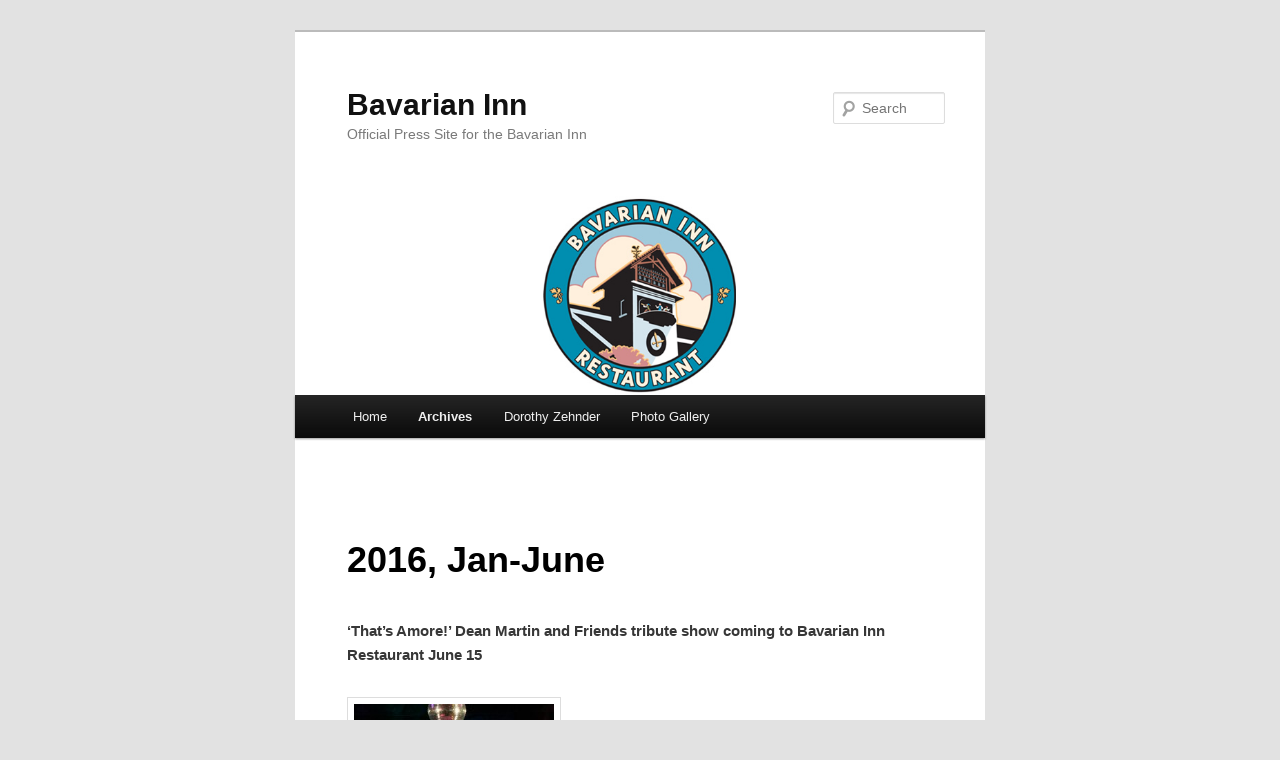

--- FILE ---
content_type: text/html; charset=UTF-8
request_url: https://bavarianinn.logos-communications.com/archives/jan-june-2016/
body_size: 20553
content:
<!DOCTYPE html>
<!--[if IE 6]>
<html id="ie6" lang="en-US">
<![endif]-->
<!--[if IE 7]>
<html id="ie7" lang="en-US">
<![endif]-->
<!--[if IE 8]>
<html id="ie8" lang="en-US">
<![endif]-->
<!--[if !(IE 6) & !(IE 7) & !(IE 8)]><!-->
<html lang="en-US">
<!--<![endif]-->
<head>
<meta charset="UTF-8" />
<meta name="viewport" content="width=device-width" />
<title>
2016, Jan-June | Bavarian Inn	</title>
<link rel="profile" href="https://gmpg.org/xfn/11" />
<link rel="stylesheet" type="text/css" media="all" href="https://bavarianinn.logos-communications.com/wp-content/themes/twentyeleven/style.css?ver=20221101" />
<link rel="pingback" href="https://bavarianinn.logos-communications.com/xmlrpc.php">
<!--[if lt IE 9]>
<script src="https://bavarianinn.logos-communications.com/wp-content/themes/twentyeleven/js/html5.js?ver=3.7.0" type="text/javascript"></script>
<![endif]-->
<meta name="description" content="‘That’s Amore!’ Dean Martin and Friends tribute show coming to Bavarian Inn Restaurant June 15 Who’s joining the stage? That’s a surprise FRANKENMUTH, Mich. – May 24, 2016 – A tribute show celebrating one of the most memorable members of the Las Vegas-Hollywood “Rat Pack” troupe, Dean Martin, is coming&hellip;">
<meta name="robots" content="index, follow, max-snippet:-1, max-image-preview:large, max-video-preview:-1">
<link rel="canonical" href="https://bavarianinn.logos-communications.com/archives/jan-june-2016/">
<meta property="og:url" content="https://bavarianinn.logos-communications.com/archives/jan-june-2016/">
<meta property="og:site_name" content="Bavarian Inn">
<meta property="og:locale" content="en_US">
<meta property="og:type" content="article">
<meta property="article:author" content="">
<meta property="article:publisher" content="">
<meta property="og:title" content="2016, Jan-June - Bavarian Inn">
<meta property="og:description" content="‘That’s Amore!’ Dean Martin and Friends tribute show coming to Bavarian Inn Restaurant June 15 Who’s joining the stage? That’s a surprise FRANKENMUTH, Mich. – May 24, 2016 – A tribute show celebrating one of the most memorable members of the Las Vegas-Hollywood “Rat Pack” troupe, Dean Martin, is coming&hellip;">
<meta property="fb:pages" content="">
<meta property="fb:admins" content="">
<meta property="fb:app_id" content="">
<meta name="twitter:card" content="summary">
<meta name="twitter:site" content="">
<meta name="twitter:creator" content="">
<meta name="twitter:title" content="2016, Jan-June - Bavarian Inn">
<meta name="twitter:description" content="‘That’s Amore!’ Dean Martin and Friends tribute show coming to Bavarian Inn Restaurant June 15 Who’s joining the stage? That’s a surprise FRANKENMUTH, Mich. – May 24, 2016 – A tribute show celebrating one of the most memorable members of the Las Vegas-Hollywood “Rat Pack” troupe, Dean Martin, is coming&hellip;">
<link rel="alternate" type="application/rss+xml" title="Bavarian Inn &raquo; Feed" href="https://bavarianinn.logos-communications.com/feed/" />
<link rel="alternate" type="application/rss+xml" title="Bavarian Inn &raquo; Comments Feed" href="https://bavarianinn.logos-communications.com/comments/feed/" />
<link rel="alternate" title="oEmbed (JSON)" type="application/json+oembed" href="https://bavarianinn.logos-communications.com/wp-json/oembed/1.0/embed?url=https%3A%2F%2Fbavarianinn.logos-communications.com%2Farchives%2Fjan-june-2016%2F" />
<link rel="alternate" title="oEmbed (XML)" type="text/xml+oembed" href="https://bavarianinn.logos-communications.com/wp-json/oembed/1.0/embed?url=https%3A%2F%2Fbavarianinn.logos-communications.com%2Farchives%2Fjan-june-2016%2F&#038;format=xml" />
<style id='wp-img-auto-sizes-contain-inline-css' type='text/css'>
img:is([sizes=auto i],[sizes^="auto," i]){contain-intrinsic-size:3000px 1500px}
/*# sourceURL=wp-img-auto-sizes-contain-inline-css */
</style>
<style id='wp-emoji-styles-inline-css' type='text/css'>

	img.wp-smiley, img.emoji {
		display: inline !important;
		border: none !important;
		box-shadow: none !important;
		height: 1em !important;
		width: 1em !important;
		margin: 0 0.07em !important;
		vertical-align: -0.1em !important;
		background: none !important;
		padding: 0 !important;
	}
/*# sourceURL=wp-emoji-styles-inline-css */
</style>
<style id='wp-block-library-inline-css' type='text/css'>
:root{--wp-block-synced-color:#7a00df;--wp-block-synced-color--rgb:122,0,223;--wp-bound-block-color:var(--wp-block-synced-color);--wp-editor-canvas-background:#ddd;--wp-admin-theme-color:#007cba;--wp-admin-theme-color--rgb:0,124,186;--wp-admin-theme-color-darker-10:#006ba1;--wp-admin-theme-color-darker-10--rgb:0,107,160.5;--wp-admin-theme-color-darker-20:#005a87;--wp-admin-theme-color-darker-20--rgb:0,90,135;--wp-admin-border-width-focus:2px}@media (min-resolution:192dpi){:root{--wp-admin-border-width-focus:1.5px}}.wp-element-button{cursor:pointer}:root .has-very-light-gray-background-color{background-color:#eee}:root .has-very-dark-gray-background-color{background-color:#313131}:root .has-very-light-gray-color{color:#eee}:root .has-very-dark-gray-color{color:#313131}:root .has-vivid-green-cyan-to-vivid-cyan-blue-gradient-background{background:linear-gradient(135deg,#00d084,#0693e3)}:root .has-purple-crush-gradient-background{background:linear-gradient(135deg,#34e2e4,#4721fb 50%,#ab1dfe)}:root .has-hazy-dawn-gradient-background{background:linear-gradient(135deg,#faaca8,#dad0ec)}:root .has-subdued-olive-gradient-background{background:linear-gradient(135deg,#fafae1,#67a671)}:root .has-atomic-cream-gradient-background{background:linear-gradient(135deg,#fdd79a,#004a59)}:root .has-nightshade-gradient-background{background:linear-gradient(135deg,#330968,#31cdcf)}:root .has-midnight-gradient-background{background:linear-gradient(135deg,#020381,#2874fc)}:root{--wp--preset--font-size--normal:16px;--wp--preset--font-size--huge:42px}.has-regular-font-size{font-size:1em}.has-larger-font-size{font-size:2.625em}.has-normal-font-size{font-size:var(--wp--preset--font-size--normal)}.has-huge-font-size{font-size:var(--wp--preset--font-size--huge)}.has-text-align-center{text-align:center}.has-text-align-left{text-align:left}.has-text-align-right{text-align:right}.has-fit-text{white-space:nowrap!important}#end-resizable-editor-section{display:none}.aligncenter{clear:both}.items-justified-left{justify-content:flex-start}.items-justified-center{justify-content:center}.items-justified-right{justify-content:flex-end}.items-justified-space-between{justify-content:space-between}.screen-reader-text{border:0;clip-path:inset(50%);height:1px;margin:-1px;overflow:hidden;padding:0;position:absolute;width:1px;word-wrap:normal!important}.screen-reader-text:focus{background-color:#ddd;clip-path:none;color:#444;display:block;font-size:1em;height:auto;left:5px;line-height:normal;padding:15px 23px 14px;text-decoration:none;top:5px;width:auto;z-index:100000}html :where(.has-border-color){border-style:solid}html :where([style*=border-top-color]){border-top-style:solid}html :where([style*=border-right-color]){border-right-style:solid}html :where([style*=border-bottom-color]){border-bottom-style:solid}html :where([style*=border-left-color]){border-left-style:solid}html :where([style*=border-width]){border-style:solid}html :where([style*=border-top-width]){border-top-style:solid}html :where([style*=border-right-width]){border-right-style:solid}html :where([style*=border-bottom-width]){border-bottom-style:solid}html :where([style*=border-left-width]){border-left-style:solid}html :where(img[class*=wp-image-]){height:auto;max-width:100%}:where(figure){margin:0 0 1em}html :where(.is-position-sticky){--wp-admin--admin-bar--position-offset:var(--wp-admin--admin-bar--height,0px)}@media screen and (max-width:600px){html :where(.is-position-sticky){--wp-admin--admin-bar--position-offset:0px}}

/*# sourceURL=wp-block-library-inline-css */
</style><style id='global-styles-inline-css' type='text/css'>
:root{--wp--preset--aspect-ratio--square: 1;--wp--preset--aspect-ratio--4-3: 4/3;--wp--preset--aspect-ratio--3-4: 3/4;--wp--preset--aspect-ratio--3-2: 3/2;--wp--preset--aspect-ratio--2-3: 2/3;--wp--preset--aspect-ratio--16-9: 16/9;--wp--preset--aspect-ratio--9-16: 9/16;--wp--preset--color--black: #000;--wp--preset--color--cyan-bluish-gray: #abb8c3;--wp--preset--color--white: #fff;--wp--preset--color--pale-pink: #f78da7;--wp--preset--color--vivid-red: #cf2e2e;--wp--preset--color--luminous-vivid-orange: #ff6900;--wp--preset--color--luminous-vivid-amber: #fcb900;--wp--preset--color--light-green-cyan: #7bdcb5;--wp--preset--color--vivid-green-cyan: #00d084;--wp--preset--color--pale-cyan-blue: #8ed1fc;--wp--preset--color--vivid-cyan-blue: #0693e3;--wp--preset--color--vivid-purple: #9b51e0;--wp--preset--color--blue: #1982d1;--wp--preset--color--dark-gray: #373737;--wp--preset--color--medium-gray: #666;--wp--preset--color--light-gray: #e2e2e2;--wp--preset--gradient--vivid-cyan-blue-to-vivid-purple: linear-gradient(135deg,rgb(6,147,227) 0%,rgb(155,81,224) 100%);--wp--preset--gradient--light-green-cyan-to-vivid-green-cyan: linear-gradient(135deg,rgb(122,220,180) 0%,rgb(0,208,130) 100%);--wp--preset--gradient--luminous-vivid-amber-to-luminous-vivid-orange: linear-gradient(135deg,rgb(252,185,0) 0%,rgb(255,105,0) 100%);--wp--preset--gradient--luminous-vivid-orange-to-vivid-red: linear-gradient(135deg,rgb(255,105,0) 0%,rgb(207,46,46) 100%);--wp--preset--gradient--very-light-gray-to-cyan-bluish-gray: linear-gradient(135deg,rgb(238,238,238) 0%,rgb(169,184,195) 100%);--wp--preset--gradient--cool-to-warm-spectrum: linear-gradient(135deg,rgb(74,234,220) 0%,rgb(151,120,209) 20%,rgb(207,42,186) 40%,rgb(238,44,130) 60%,rgb(251,105,98) 80%,rgb(254,248,76) 100%);--wp--preset--gradient--blush-light-purple: linear-gradient(135deg,rgb(255,206,236) 0%,rgb(152,150,240) 100%);--wp--preset--gradient--blush-bordeaux: linear-gradient(135deg,rgb(254,205,165) 0%,rgb(254,45,45) 50%,rgb(107,0,62) 100%);--wp--preset--gradient--luminous-dusk: linear-gradient(135deg,rgb(255,203,112) 0%,rgb(199,81,192) 50%,rgb(65,88,208) 100%);--wp--preset--gradient--pale-ocean: linear-gradient(135deg,rgb(255,245,203) 0%,rgb(182,227,212) 50%,rgb(51,167,181) 100%);--wp--preset--gradient--electric-grass: linear-gradient(135deg,rgb(202,248,128) 0%,rgb(113,206,126) 100%);--wp--preset--gradient--midnight: linear-gradient(135deg,rgb(2,3,129) 0%,rgb(40,116,252) 100%);--wp--preset--font-size--small: 13px;--wp--preset--font-size--medium: 20px;--wp--preset--font-size--large: 36px;--wp--preset--font-size--x-large: 42px;--wp--preset--spacing--20: 0.44rem;--wp--preset--spacing--30: 0.67rem;--wp--preset--spacing--40: 1rem;--wp--preset--spacing--50: 1.5rem;--wp--preset--spacing--60: 2.25rem;--wp--preset--spacing--70: 3.38rem;--wp--preset--spacing--80: 5.06rem;--wp--preset--shadow--natural: 6px 6px 9px rgba(0, 0, 0, 0.2);--wp--preset--shadow--deep: 12px 12px 50px rgba(0, 0, 0, 0.4);--wp--preset--shadow--sharp: 6px 6px 0px rgba(0, 0, 0, 0.2);--wp--preset--shadow--outlined: 6px 6px 0px -3px rgb(255, 255, 255), 6px 6px rgb(0, 0, 0);--wp--preset--shadow--crisp: 6px 6px 0px rgb(0, 0, 0);}:where(.is-layout-flex){gap: 0.5em;}:where(.is-layout-grid){gap: 0.5em;}body .is-layout-flex{display: flex;}.is-layout-flex{flex-wrap: wrap;align-items: center;}.is-layout-flex > :is(*, div){margin: 0;}body .is-layout-grid{display: grid;}.is-layout-grid > :is(*, div){margin: 0;}:where(.wp-block-columns.is-layout-flex){gap: 2em;}:where(.wp-block-columns.is-layout-grid){gap: 2em;}:where(.wp-block-post-template.is-layout-flex){gap: 1.25em;}:where(.wp-block-post-template.is-layout-grid){gap: 1.25em;}.has-black-color{color: var(--wp--preset--color--black) !important;}.has-cyan-bluish-gray-color{color: var(--wp--preset--color--cyan-bluish-gray) !important;}.has-white-color{color: var(--wp--preset--color--white) !important;}.has-pale-pink-color{color: var(--wp--preset--color--pale-pink) !important;}.has-vivid-red-color{color: var(--wp--preset--color--vivid-red) !important;}.has-luminous-vivid-orange-color{color: var(--wp--preset--color--luminous-vivid-orange) !important;}.has-luminous-vivid-amber-color{color: var(--wp--preset--color--luminous-vivid-amber) !important;}.has-light-green-cyan-color{color: var(--wp--preset--color--light-green-cyan) !important;}.has-vivid-green-cyan-color{color: var(--wp--preset--color--vivid-green-cyan) !important;}.has-pale-cyan-blue-color{color: var(--wp--preset--color--pale-cyan-blue) !important;}.has-vivid-cyan-blue-color{color: var(--wp--preset--color--vivid-cyan-blue) !important;}.has-vivid-purple-color{color: var(--wp--preset--color--vivid-purple) !important;}.has-black-background-color{background-color: var(--wp--preset--color--black) !important;}.has-cyan-bluish-gray-background-color{background-color: var(--wp--preset--color--cyan-bluish-gray) !important;}.has-white-background-color{background-color: var(--wp--preset--color--white) !important;}.has-pale-pink-background-color{background-color: var(--wp--preset--color--pale-pink) !important;}.has-vivid-red-background-color{background-color: var(--wp--preset--color--vivid-red) !important;}.has-luminous-vivid-orange-background-color{background-color: var(--wp--preset--color--luminous-vivid-orange) !important;}.has-luminous-vivid-amber-background-color{background-color: var(--wp--preset--color--luminous-vivid-amber) !important;}.has-light-green-cyan-background-color{background-color: var(--wp--preset--color--light-green-cyan) !important;}.has-vivid-green-cyan-background-color{background-color: var(--wp--preset--color--vivid-green-cyan) !important;}.has-pale-cyan-blue-background-color{background-color: var(--wp--preset--color--pale-cyan-blue) !important;}.has-vivid-cyan-blue-background-color{background-color: var(--wp--preset--color--vivid-cyan-blue) !important;}.has-vivid-purple-background-color{background-color: var(--wp--preset--color--vivid-purple) !important;}.has-black-border-color{border-color: var(--wp--preset--color--black) !important;}.has-cyan-bluish-gray-border-color{border-color: var(--wp--preset--color--cyan-bluish-gray) !important;}.has-white-border-color{border-color: var(--wp--preset--color--white) !important;}.has-pale-pink-border-color{border-color: var(--wp--preset--color--pale-pink) !important;}.has-vivid-red-border-color{border-color: var(--wp--preset--color--vivid-red) !important;}.has-luminous-vivid-orange-border-color{border-color: var(--wp--preset--color--luminous-vivid-orange) !important;}.has-luminous-vivid-amber-border-color{border-color: var(--wp--preset--color--luminous-vivid-amber) !important;}.has-light-green-cyan-border-color{border-color: var(--wp--preset--color--light-green-cyan) !important;}.has-vivid-green-cyan-border-color{border-color: var(--wp--preset--color--vivid-green-cyan) !important;}.has-pale-cyan-blue-border-color{border-color: var(--wp--preset--color--pale-cyan-blue) !important;}.has-vivid-cyan-blue-border-color{border-color: var(--wp--preset--color--vivid-cyan-blue) !important;}.has-vivid-purple-border-color{border-color: var(--wp--preset--color--vivid-purple) !important;}.has-vivid-cyan-blue-to-vivid-purple-gradient-background{background: var(--wp--preset--gradient--vivid-cyan-blue-to-vivid-purple) !important;}.has-light-green-cyan-to-vivid-green-cyan-gradient-background{background: var(--wp--preset--gradient--light-green-cyan-to-vivid-green-cyan) !important;}.has-luminous-vivid-amber-to-luminous-vivid-orange-gradient-background{background: var(--wp--preset--gradient--luminous-vivid-amber-to-luminous-vivid-orange) !important;}.has-luminous-vivid-orange-to-vivid-red-gradient-background{background: var(--wp--preset--gradient--luminous-vivid-orange-to-vivid-red) !important;}.has-very-light-gray-to-cyan-bluish-gray-gradient-background{background: var(--wp--preset--gradient--very-light-gray-to-cyan-bluish-gray) !important;}.has-cool-to-warm-spectrum-gradient-background{background: var(--wp--preset--gradient--cool-to-warm-spectrum) !important;}.has-blush-light-purple-gradient-background{background: var(--wp--preset--gradient--blush-light-purple) !important;}.has-blush-bordeaux-gradient-background{background: var(--wp--preset--gradient--blush-bordeaux) !important;}.has-luminous-dusk-gradient-background{background: var(--wp--preset--gradient--luminous-dusk) !important;}.has-pale-ocean-gradient-background{background: var(--wp--preset--gradient--pale-ocean) !important;}.has-electric-grass-gradient-background{background: var(--wp--preset--gradient--electric-grass) !important;}.has-midnight-gradient-background{background: var(--wp--preset--gradient--midnight) !important;}.has-small-font-size{font-size: var(--wp--preset--font-size--small) !important;}.has-medium-font-size{font-size: var(--wp--preset--font-size--medium) !important;}.has-large-font-size{font-size: var(--wp--preset--font-size--large) !important;}.has-x-large-font-size{font-size: var(--wp--preset--font-size--x-large) !important;}
/*# sourceURL=global-styles-inline-css */
</style>

<style id='classic-theme-styles-inline-css' type='text/css'>
/*! This file is auto-generated */
.wp-block-button__link{color:#fff;background-color:#32373c;border-radius:9999px;box-shadow:none;text-decoration:none;padding:calc(.667em + 2px) calc(1.333em + 2px);font-size:1.125em}.wp-block-file__button{background:#32373c;color:#fff;text-decoration:none}
/*# sourceURL=/wp-includes/css/classic-themes.min.css */
</style>
<link rel='stylesheet' id='twentyeleven-block-style-css' href='https://bavarianinn.logos-communications.com/wp-content/themes/twentyeleven/blocks.css?ver=20220927' type='text/css' media='all' />
<link rel="https://api.w.org/" href="https://bavarianinn.logos-communications.com/wp-json/" /><link rel="alternate" title="JSON" type="application/json" href="https://bavarianinn.logos-communications.com/wp-json/wp/v2/pages/512" /><link rel="EditURI" type="application/rsd+xml" title="RSD" href="https://bavarianinn.logos-communications.com/xmlrpc.php?rsd" />
<meta name="generator" content="WordPress 6.9" />
<link rel='shortlink' href='https://bavarianinn.logos-communications.com/?p=512' />
<style type="text/css">.recentcomments a{display:inline !important;padding:0 !important;margin:0 !important;}</style></head>

<body class="wp-singular page-template-default page page-id-512 page-child parent-pageid-506 wp-embed-responsive wp-theme-twentyeleven single-author singular one-column content">
<div class="skip-link"><a class="assistive-text" href="#content">Skip to primary content</a></div><div id="page" class="hfeed">
	<header id="branding">
			<hgroup>
				<h1 id="site-title"><span><a href="https://bavarianinn.logos-communications.com/" rel="home">Bavarian Inn</a></span></h1>
				<h2 id="site-description">Official Press Site for the Bavarian Inn</h2>
			</hgroup>

						<a href="https://bavarianinn.logos-communications.com/">
									<img src="https://bavarianinn.logos-communications.com/wp-content/uploads/2013/01/BavarianInnLogo.jpg" width="1000" height="288" alt="Bavarian Inn" />
								</a>
			
									<form method="get" id="searchform" action="https://bavarianinn.logos-communications.com/">
		<label for="s" class="assistive-text">Search</label>
		<input type="text" class="field" name="s" id="s" placeholder="Search" />
		<input type="submit" class="submit" name="submit" id="searchsubmit" value="Search" />
	</form>
			
			<nav id="access">
				<h3 class="assistive-text">Main menu</h3>
				<div class="menu"><ul>
<li ><a href="https://bavarianinn.logos-communications.com/">Home</a></li><li class="page_item page-item-506 page_item_has_children current_page_ancestor current_page_parent"><a href="https://bavarianinn.logos-communications.com/archives/">Archives</a>
<ul class='children'>
	<li class="page_item page-item-535"><a href="https://bavarianinn.logos-communications.com/archives/2013-and-prior/">2013 and Prior</a></li>
	<li class="page_item page-item-526"><a href="https://bavarianinn.logos-communications.com/archives/jan-june-2014/">2014, Jan-June</a></li>
	<li class="page_item page-item-522"><a href="https://bavarianinn.logos-communications.com/archives/july-dec-2014/">2014, July-Dec</a></li>
	<li class="page_item page-item-519"><a href="https://bavarianinn.logos-communications.com/archives/jan-june-2015/">2015, Jan-June</a></li>
	<li class="page_item page-item-515"><a href="https://bavarianinn.logos-communications.com/archives/july-dec-2015/">2015, July-Dec</a></li>
	<li class="page_item page-item-512 current_page_item"><a href="https://bavarianinn.logos-communications.com/archives/jan-june-2016/" aria-current="page">2016, Jan-June</a></li>
	<li class="page_item page-item-508"><a href="https://bavarianinn.logos-communications.com/archives/jul-dec-2016/">2016, July-Dec</a></li>
	<li class="page_item page-item-608"><a href="https://bavarianinn.logos-communications.com/archives/2017-jan-june/">2017, Jan-June</a></li>
	<li class="page_item page-item-615"><a href="https://bavarianinn.logos-communications.com/archives/2017-july-dec/">2017, July-Dec</a></li>
	<li class="page_item page-item-654"><a href="https://bavarianinn.logos-communications.com/archives/2018-jan-june/">2018, Jan-June</a></li>
	<li class="page_item page-item-1122"><a href="https://bavarianinn.logos-communications.com/archives/2018-july-dec/">2018, July-Dec</a></li>
	<li class="page_item page-item-1129"><a href="https://bavarianinn.logos-communications.com/archives/2019-jan-june/">2019, Jan-June</a></li>
	<li class="page_item page-item-1132"><a href="https://bavarianinn.logos-communications.com/archives/2019-july-dec/">2019, July-Dec</a></li>
	<li class="page_item page-item-1135"><a href="https://bavarianinn.logos-communications.com/archives/2020-jan-june/">2020, Jan-June</a></li>
	<li class="page_item page-item-1138"><a href="https://bavarianinn.logos-communications.com/archives/2020-july-dec/">2020, July-Dec</a></li>
	<li class="page_item page-item-1141"><a href="https://bavarianinn.logos-communications.com/archives/2021-jan-june/">2021, Jan-June</a></li>
	<li class="page_item page-item-1144"><a href="https://bavarianinn.logos-communications.com/archives/2021-july-dec/">2021, July-Dec</a></li>
	<li class="page_item page-item-1147"><a href="https://bavarianinn.logos-communications.com/archives/2022-jan-june/">2022, Jan-June</a></li>
</ul>
</li>
<li class="page_item page-item-8 page_item_has_children"><a href="https://bavarianinn.logos-communications.com/dorothy-zehnder/">Dorothy Zehnder</a>
<ul class='children'>
	<li class="page_item page-item-980"><a href="https://bavarianinn.logos-communications.com/dorothy-zehnder/100th-birthday-gallery/">100th Birthday Gallery</a></li>
	<li class="page_item page-item-19"><a href="https://bavarianinn.logos-communications.com/dorothy-zehnder/photos/">Photos</a></li>
	<li class="page_item page-item-23"><a href="https://bavarianinn.logos-communications.com/dorothy-zehnder/recipes-and-food-photos/">Recipes and Food Photos</a></li>
	<li class="page_item page-item-26"><a href="https://bavarianinn.logos-communications.com/dorothy-zehnder/press-releases/">Press Releases</a></li>
	<li class="page_item page-item-28"><a href="https://bavarianinn.logos-communications.com/dorothy-zehnder/videos/">Videos</a></li>
</ul>
</li>
<li class="page_item page-item-65"><a href="https://bavarianinn.logos-communications.com/photo-gallery/">Photo Gallery</a></li>
</ul></div>
			</nav><!-- #access -->
	</header><!-- #branding -->


	<div id="main">

		<div id="primary">
			<div id="content" role="main">

				
					
<article id="post-512" class="post-512 page type-page status-publish hentry">
	<header class="entry-header">
		<h1 class="entry-title">2016, Jan-June</h1>
	</header><!-- .entry-header -->

	<div class="entry-content">
		<p><strong>‘That’s Amore!’ Dean Martin and Friends tribute show coming to Bavarian Inn Restaurant June 15</strong></p>
<p><a href="http://bavarianinn.logos-communications.com/wp-content/uploads/2013/01/DeanMartinTributesinger.jpg"><img fetchpriority="high" decoding="async" class="alignnone size-medium wp-image-446" src="http://bavarianinn.logos-communications.com/wp-content/uploads/2013/01/DeanMartinTributesinger-200x300.jpg" alt="DeanMartinTributesinger" width="200" height="300" srcset="https://bavarianinn.logos-communications.com/wp-content/uploads/2013/01/DeanMartinTributesinger-200x300.jpg 200w, https://bavarianinn.logos-communications.com/wp-content/uploads/2013/01/DeanMartinTributesinger-683x1024.jpg 683w" sizes="(max-width: 200px) 100vw, 200px" /></a><br />
<em><strong>Who’s joining the stage? That’s a surprise</strong> </em></p>
<p>FRANKENMUTH, Mich. – May 24, 2016 – A tribute show celebrating one of the most memorable members of the Las Vegas-Hollywood “Rat Pack” troupe, Dean Martin, is coming to the Bavarian Inn Restaurant. “Dean Martin and Friends” will perform on Wednesday, June 15 as part of the restaurant’s 2016 series of matinee dinner shows. The fun begins at 2:30 p.m.</p>
<p>Steve London, a “Dino” tribute singer for 40-plus years, has wowed audiences nationwide with his “dead-on” voice. He’ll be joined onstage by other gifted impersonators for an afternoon of song and fun. Who’ll be showing up? Perhaps “Ol’ Blue Eyes”? Maybe even Marilyn Monroe? You’ll never know who else is going to appear at this show.</p>
<p>The Bavarian Inn Restaurant is also serving up a hearty Frankenmuth® Chicken plate meal with each show. Admission is $40 per person, which includes the meal with a non-alcoholic beverage, the performance, tax and gratuity. Reservations and prepayment are required, and may be made by calling 1-800-BAVARIA or (989) 652-9941.</p>
<p>Other upcoming events in the Bavarian Inn’s dinner show series include “The Ultimate Johnny Cash Tribute” with Terry Lee Goffee on Sept. 21, and “A Neil Diamond Tribute” starring Jay White on Nov. 29 and 30. All shows will be featuring the Bavarian Inn’s own entertainer, Linda Lee. For more information, please visit www.bavarianinn.com.</p>
<p><strong>About Bavarian Inn Restaurant</strong><br />
Celebrating 125 years of service in 2013, the Bavarian Inn Restaurant has become a Michigan landmark. Generations of diners, lodgers and tourists from around the globe have discovered true Bavarian hospitality thanks to Dorothy and her late husband William “Tiny” Zehnder. Guests experience the old-world European charm of the Bavarian Inn – whether it’s the famous chicken dinners, fresh baked goods or Michigan’s greatest selection of German beer. Bavarian Inn also prides itself on being one of the top consumers of Pure Michigan agricultural products. Nestled within a backdrop of authentic German architecture, a variety of shops and other fun activities, a trip to Frankenmuth would not be complete without a visit to the Bavarian Inn Restaurant. Learn more at www.bavarianinn.com.</p>
<p>&nbsp;</p>
<p><strong>Bavarian Inn’s Michigan on Main Bar and Grill hosting ‘Firkin Friday’ to celebrate first anniversary of patio</strong></p>
<p><em><strong>Beer fans:  Enjoy a ‘cold one’ al fresco</strong> </em></p>
<p>FRANKENMUTH, Mich. – May 13, 2016 – To mark the first anniversary of its popular patio, the Bavarian Inn Restaurant’s Michigan on Main Bar and Grill is having a “Firkin Friday” party on May 27. The fun begins at 6 p.m.</p>
<p>The featured beer to be served that evening is Bourbon Barrel Vanilla Coffee Stout, produced by the Rochester Mills Beer Company of Rochester, Mich. There will be a celebratory tapping of the brew by State Sen. Ken Horn (R. 32nd District) who represents Frankenmuth.</p>
<p>In addition to the “Firkin Friday” flavor of the day, Michigan on Main boasts 17 Michigan microbrews on tap to choose from, in addition to Michigan on Main’s menu of locally and regionally sourced and inspired appetizers, salads, and entrees, all served in a fun, casual atmosphere.</p>
<p>Guests are welcome to join the “firkin” fun in the 50-seat patio area, with a walk-up bar, a custom dual-level fireplace, and entryways from both inside Michigan on Main as well as from outside the restaurant.</p>
<p>For more information, call the Bavarian Inn at 1-800-BAVARIA or (989) 652-9941.</p>
<p><strong>About Bavarian Inn Restaurant</strong><br />
Celebrating 125 years of service in 2013, the Bavarian Inn Restaurant has become a Michigan landmark. Generations of diners, lodgers and tourists from around the globe have discovered true Bavarian hospitality thanks to Dorothy and her late husband William “Tiny” Zehnder. Guests experience the old-world European charm of the Bavarian Inn – whether it’s the famous chicken dinners, fresh baked goods or Michigan’s greatest selection of German beer. Bavarian Inn also prides itself on being one of the top consumers of Pure Michigan agricultural products. Nestled within a backdrop of authentic German architecture, a variety of shops and other fun activities, a trip to Frankenmuth would not be complete without a visit to the Bavarian Inn Restaurant. Learn more at www.bavarianinn.com.</p>
<p><strong>Bavarian Inn Restaurant, Bavarian Inn Lodge 2016 Michigan Works! Impact Award winner</strong></p>
<p><em><strong>Jobs creation, training, development activities lauded</strong></em></p>
<p><a href="http://bavarianinn.logos-communications.com/wp-content/uploads/2013/01/GreatLakesBayMichiganWorksawardpresentation4-27-16.jpg"><img decoding="async" class="alignnone size-medium wp-image-439" src="http://bavarianinn.logos-communications.com/wp-content/uploads/2013/01/GreatLakesBayMichiganWorksawardpresentation4-27-16-300x271.jpg" alt="GreatLakesBayMichiganWorksawardpresentation4-27-16" width="300" height="271" srcset="https://bavarianinn.logos-communications.com/wp-content/uploads/2013/01/GreatLakesBayMichiganWorksawardpresentation4-27-16-300x271.jpg 300w, https://bavarianinn.logos-communications.com/wp-content/uploads/2013/01/GreatLakesBayMichiganWorksawardpresentation4-27-16-1024x924.jpg 1024w, https://bavarianinn.logos-communications.com/wp-content/uploads/2013/01/GreatLakesBayMichiganWorksawardpresentation4-27-16-332x300.jpg 332w, https://bavarianinn.logos-communications.com/wp-content/uploads/2013/01/GreatLakesBayMichiganWorksawardpresentation4-27-16.jpg 1244w" sizes="(max-width: 300px) 100vw, 300px" /></a></p>
<p><em>Photo caption:</em><br />
<em>Standing, from left, are Kristen Wenzel, Kathy Walsted, Imelda Leix, Kathleen Nickles, State Rep. Tim Kelly, Amy Ames, Edward Little, and Ed Oberski. Seated is Dorothy Zehnder.</em></p>
<p>FRANKENMUTH, Mich. &#8211; May 10, 2016 – The Bavarian Inn Restaurant and Bavarian Inn Lodge have statewide recognition with a 2016 Michigan Works! Impact Award.</p>
<p>Both the restaurant and lodge were honored for adding new employee positions in partnership with Michigan Works!, transformational training activities, and “effective talent pipeline development,” according to Michigan Works! Association CEO Luann Dunsford.</p>
<p>Dunsford, in making the presentations, said the awards recognize “significant economic accomplishments within our communities.”</p>
<p>The Bavarian Inn Restaurant and Bavarian Inn Lodge were both nominated for the award by the Great Lakes Bay Regional Michigan Works! Office, represented by business services representative Amy Ames, who said receiving the award “is a testament to the importance of workforce development partnerships.”</p>
<p>The Impact Awards are an opportunity for state leaders to recognize the economic development success being achieved in communities across Michigan. Dozens of honorees from across the state received awards presented by their local lawmakers and state workforce development officials.</p>
<p><strong>About Bavarian Inn Restaurant</strong><br />
Celebrating 125 years of service in 2013, the Bavarian Inn Restaurant has become a Michigan landmark. Generations of diners, lodgers and tourists from around the globe have discovered true Bavarian hospitality thanks to Dorothy and her late husband William “Tiny” Zehnder. Guests experience the old-world European charm of the Bavarian Inn – whether it’s the famous chicken dinners, fresh baked goods or Michigan’s greatest selection of German beer. Bavarian Inn also prides itself on being one of the top consumers of Pure Michigan agricultural products. Nestled within a backdrop of authentic German architecture, a variety of shops and other fun activities, a trip to Frankenmuth would not be complete without a visit to the Bavarian Inn Restaurant. Learn more at www.bavarianinn.com.</p>
<p><strong>The Bavarian Inn Lodge:</strong> Nestled along the Cass River in one of Michigan’s top tourist destinations – Frankenmuth – is one of the state’s largest Indoor Water Park Hotels! The Lodge has 360 European-themed guest rooms, including whirlpool and family suites, an adult-only pool and whirlpool, two gift shops, two lounges and two restaurants — all under one roof. The expansive 35,000-square-foot Family Fun Center houses two dramatic waterslides, three pools and two whirlpools, over 150 video and redemption games, a two-story children’s play village and Willy’s Kingdom indoor mini-golf course. Guests can also enjoy live, year-round, nightly entertainment and test their own musical skills during weekend family karaoke shows. In 30 years of business, the Bavarian Inn Lodge has been an important destination for travelers, evidenced by the 1.25 million room-nights that have been booked there since its opening, along with its top rating on TripAdvisor®. Learn more at www.bavarianinn.com.</p>
<p><strong>About the Michigan Works! Association:</strong> The Michigan Works! Association is a nonprofit membership organization that supports the state&#8217;s talent development system: The Michigan Works! Association connects local agencies and partners with resources to help them better serve employers and job seekers. The association&#8217;s members are: Michigan Works! agencies, Michigan Works! agency board chairs, chief local elected officials, and other organizations with an interest in talent development. Learn more at www.michiganworks.org.</p>
<p>&nbsp;</p>
<p><strong>Bavarian Inn Restaurant presents Spring Wine Dinner May 20</strong></p>
<p><em><strong>Explore, taste the flavors of California wines from Sonoma vineyards</strong></em><br />
<em><strong>Six-course feast features exclusive food and wine pairings</strong></em></p>
<p>FRANKENMUTH, Mich. May 9, 2016 – Guests are invited to enjoy a wide-ranging tasting tour of California wines at the Bavarian Inn Restaurant’s upcoming Spring Wine Dinner, scheduled for Friday, May 20 at 6:30 p.m.</p>
<p>The Inn is teaming up with Sonoma County’s Chateau Diana of Healdsburg, Calif., and local distributor Griffin Beverage Company of West Branch, Mich., to present an exclusive collection of fine California vintages for guests to enjoy, with commentary from Mark Chisholm, Griffin’s wine expert.</p>
<p>Bavarian Inn Executive Chef Phil Fahrenbruch, a 2012 Silver Plate Award winner, has planned a six-course feast featuring creative food and wine pairings.</p>
<p>The starter course is Nuem Kaho Tod, made with Laotian crispy rice, accompanied by She Razz Shiraz, which carries bold blackberry and deep black cherry flavors.</p>
<p>Next, a serving of Southwestern chicken and black bean tostada with avocado will be paired with Chateau Diana’s Mind Bender Chardonnay, which features complex aromatics with floral and citrus notes.</p>
<p>Chef Fahrenbruch is also preparing a green papaya salad with confit calamari, to be served with Chateau Diana’s Candy Babee Riesling, described as “a fun take on a seriously good Riesling.”</p>
<p>Following a refreshing sorbet du jour, the entrée is skirt steak with truffle gnocchi in a porcini cream sauce. It will be served with Jawbreaker Cabernet Sauvignon, described by Chateau Diana’s winemaker as “big n’ juicy.”</p>
<p>The dessert course is a lemon waffle topped with blueberry vanilla ice cream with rhubarb compote, paired with the newest of Chateau Diana’s wines, Pleasure Party Pink Moscato.</p>
<p>Cost for this special food and wine event is $60 per person, with reservations and prepayment required. Reservations may be made by calling 1-800-BAVARIA or 989-652-9941. For more information, go to www.bavarianinn.com and view the calendar of events.</p>
<p><strong>About Bavarian Inn</strong><br />
Celebrating 125 years of service in 2013, the Bavarian Inn Restaurant has become a Michigan landmark. Generations of diners, lodgers and tourists from around the globe have discovered true Bavarian hospitality thanks to Dorothy and her late husband William “Tiny” Zehnder. Guests experience the old-world European charm of the Bavarian Inn – whether it’s the famous chicken dinners, fresh baked goods or Michigan’s greatest selection of German beer. Bavarian Inn also prides itself on being one of the top consumers of Pure Michigan agricultural products. Nestled within a backdrop of authentic German architecture, a variety of shops and other fun activities, a trip to Frankenmuth would not be complete without a visit to the Bavarian Inn. Learn more at www.bavarianinn.com.<br />
<em><a href="http://bavarianinn.logos-communications.com/wp-content/uploads/2013/01/Pretzels.jpg"><img decoding="async" class="alignnone size-medium wp-image-434" src="http://bavarianinn.logos-communications.com/wp-content/uploads/2013/01/Pretzels-300x177.jpg" alt="Pretzels" width="300" height="177" srcset="https://bavarianinn.logos-communications.com/wp-content/uploads/2013/01/Pretzels-300x177.jpg 300w, https://bavarianinn.logos-communications.com/wp-content/uploads/2013/01/Pretzels.jpg 1024w, https://bavarianinn.logos-communications.com/wp-content/uploads/2013/01/Pretzels-500x294.jpg 500w" sizes="(max-width: 300px) 100vw, 300px" /></a></em></p>
<p><em>Photo caption: Bavarian Inn team member Alexa VanHine with trays of pretzels for the oven</em></p>
<p><strong>Here’s a twist: celebrate National Pretzel Day Tuesday, April 26 at Bavarian Inn Restaurant</strong><br />
<em><strong>Michigan on Main Bar and Grill has a special deal</strong> </em></p>
<p>FRANKENMUTH, Mich.- April 19, 2015 – Dip them in mustard, stuff them with cheese, or enjoy them with a well-chilled pint of beer. There’s no denying that pretzels are one of America’s favorite snacks, with the average American consuming 1.5 pounds of these baked treats per year.</p>
<p>In observance of National Pretzel Day, Tuesday, April 26, the Bavarian Inn Restaurant is offering a beer and pretzel special at its Michigan on Main Bar and Grill. That day, guests can enjoy a large pretzel along with one of the bar and grill’s extensive selection of Michigan craft beers for just $7. Cheesy pretzels are available for only 50 cents more.</p>
<p>Last year the Bavarian Inn served more than 17,000 pretzels to its guests.</p>
<p>Here’s a “twisted tale:” National Pretzel Day originated in Pennsylvania when Governor Ed Rendell; whose state boasts an abundance of German family pretzel bakers; declared it an official observance in 2003.</p>
<p>Michigan on Main Bar and Grill inside the Bavarian Inn Restaurant is a casual and contemporary dining space showcasing Michigan-sourced food along with Michigan craft-brewed beers, Michigan wines and specialty Michigan cocktails.</p>
<p>For more information on National Pretzel Day at Bavarian Inn Restaurant, call 1-800-BAVARIA or 989-652-9941. You can also visit www.bavarianinn.com and click on “special events.”</p>
<p><strong>About Bavarian Inn Restaurant</strong><br />
Celebrating 125 years of service in 2013, the Bavarian Inn Restaurant has become a Michigan landmark. Generations of diners, lodgers and tourists from around the globe have discovered true Bavarian hospitality thanks to Dorothy and her late husband William “Tiny” Zehnder. Guests experience the old-world European charm of the Bavarian Inn – whether it’s the famous chicken dinners, fresh baked goods or Michigan’s greatest selection of German beer. Bavarian Inn also prides itself on being one of the top consumers of Pure Michigan agricultural products. Nestled within a backdrop of authentic German architecture, a variety of shops and other fun activities, a trip to Frankenmuth would not be complete without a visit to the Bavarian Inn Restaurant. Learn more at www.bavarianinn.com.</p>
<p>&nbsp;</p>
<p>&nbsp;</p>
<p><em><a href="http://bavarianinn.logos-communications.com/wp-content/uploads/2013/01/Mother.jpg"><img loading="lazy" decoding="async" class="alignnone size-medium wp-image-430" src="http://bavarianinn.logos-communications.com/wp-content/uploads/2013/01/Mother-300x243.jpg" alt="Mother" width="300" height="243" srcset="https://bavarianinn.logos-communications.com/wp-content/uploads/2013/01/Mother-300x243.jpg 300w, https://bavarianinn.logos-communications.com/wp-content/uploads/2013/01/Mother-1024x829.jpg 1024w, https://bavarianinn.logos-communications.com/wp-content/uploads/2013/01/Mother-371x300.jpg 371w, https://bavarianinn.logos-communications.com/wp-content/uploads/2013/01/Mother.jpg 2048w" sizes="auto, (max-width: 300px) 100vw, 300px" /></a></em></p>
<p><em>Photo caption: Bavarian Inn mothers love helping other moms celebrate their special day. From left: Judy Zehnder Keller with her mother Bavarian Inn matriarch Dorothy Zehnder and Dorothy’s granddaughters Martha Zehnder Keller and Amy Zehnder Grossi.</em></p>
<p><strong>Make Mother’s Day memories at Frankenmuth’s Bavarian Inn</strong><br />
<em><strong>Restaurant offers signature dishes, available gift packages</strong></em><br />
<em><strong>Lodge’s special holiday buffet sure to please everyone</strong></em></p>
<p>FRANKENMUTH, Mich. – April 12, 2016 – Mother’s Day, celebrated this year on Sunday, May 8, is a special time at the Bavarian Inn, with both the Bavarian Inn Restaurant and the nearby Bavarian Inn Lodge preparing to offer moms a fun-filled day of dining, shopping, and spending time with family.</p>
<p>The Bavarian Inn Restaurant, with founding matriarch and two-time cookbook author Dorothy Zehnder overseeing her 66th year in the kitchen, will be plating all of its signature entrees on Mother’s Day from 11 a.m. – 8:30 p.m. Choices include the popular Frankenmuth® Chicken and Shrimp, and the Ultimate Five-Meat Family Style Bavarian Dinner. All moms dining in the restaurant that day will receive a free gift from the restaurant’s Castle Shops. Reservations are being taken at 800-BAVARIA or (989) 652-9941.</p>
<p>Over at the Bavarian Inn Lodge, a sumptuous spread awaits moms and families at its special holiday buffet, being served from 11 a.m. – 4 p.m. in various banquet and dining rooms. The menu includes a wide variety of breakfast items, appetizers, main course selections, side dishes and desserts, with live entertainment rounding out the experience. The buffet is priced at $23 for adults, $10.50 for children 9-12, $8.95 for children 5-8, and kids under 4 dine free. A 6% tax and 15% gratuity is added to the check. Reservations may be made by calling 1-888-775-6343.</p>
<p>“This year, like every year, we recognize not only the mothers who come as our guests, but the dozens of moms working in our kitchens and lodging areas who make those fun and memorable experiences possible,” said Bavarian Inn Lodge President Judy Zehnder Keller.</p>
<p>In addition, the Bavarian Inn Restaurant is offering special gift items with unique themes. The following are just a sampling of the gift packages available on Mother’s Day and also on Saturday, May 7, which will be delivered right to mom or special lady at her reserved table. Orders for gift packages are required at least two days in advance. Guests can use credit cards to place their orders at 1-800-BAVARIA or 989-652-9941.<br />
• “Dorothy’s Cookbook Package” includes an autographed copy of Dorothy Zehnder’s second and latest new cookbook, From My Kitchen to Yours, along with a spatula.<br />
• The “Pure Indulgence Gift Basket” includes Gourmet Turtle Apple, ½ lb. Homemade Truffles and a bottle of Bavarian Inn Private Label Piesporter Wine.<br />
• The “Bread &amp; Jam Gift Basket” includes Stollen (fruit &amp; nut bread), Apple Cinnamon Raisin Bread, two half-pints of Jam, and Homemade Truffles.<br />
• The “Jam Trio” includes three jars of assorted homemade jam with a serving spoon.</p>
<p>In addition to delicious food and unequaled shopping, families are encouraged to celebrate Mother’s Day all weekend long at the Bavarian Inn.</p>
<p><strong>About Bavarian Inn Restaurant</strong><br />
Celebrating 125 years of service in 2013, the Bavarian Inn Restaurant has become a Michigan landmark. Generations of diners, lodgers and tourists from around the globe have discovered true Bavarian hospitality thanks to Dorothy and her late husband William “Tiny” Zehnder. Guests experience the old-world European charm of the Bavarian Inn – whether it’s the famous chicken dinners, fresh baked goods or Michigan’s greatest selection of German beer. Bavarian Inn also prides itself on being one of the top consumers of Pure Michigan agricultural products. Nestled within a backdrop of authentic German architecture, a variety of shops and other fun activities, a trip to Frankenmuth would not be complete without a visit to the Bavarian Inn Restaurant. Learn more at www.bavarianinn.com.</p>
<p><strong>Bavarian Inn Lodge:</strong> (bavarianinn.com) Nestled along the Cass River in one of Michigan’s top tourist destinations – Frankenmuth – is one of the state’s largest Indoor Water Park Hotels! The Lodge has 360 European-themed guest rooms, including whirlpool and family suites, an adult-only pool and whirlpool, two gift shops, two lounges and two restaurants — all under one roof. The expansive 35,000 square feet Family Fun Center houses two dramatic waterslides, three pools and two whirlpools, over 150 video and redemption games, a two-story children’s play village and Willy’s Kingdom indoor mini-golf course. Guests can also enjoy live, year round, nightly entertainment and test their own musical skills during weekend family karaoke shows. In 30 years of business, the Bavarian Inn Lodge has been an important destination for travelers, evidenced by the 1.25 million room-nights that have been booked there since its opening, along with its top rating on TripAdvisor®.</p>
<p>&nbsp;</p>
<p>&nbsp;</p>
<p><strong>Trio of April Events at the Bavarian Inn Guarantees Fun for all Ages</strong><br />
<em><strong>• Frenzy Fever Lunch with Elsa</strong></em><br />
<em><strong>• Cocktail Therapy for the Ladies  </strong></em><br />
<em><strong>• Jedi Experience Lunch</strong></em></p>
<p><a href="http://bavarianinn.logos-communications.com/wp-content/uploads/2013/01/AnnaandElsaatBavarianInn.jpg"><img loading="lazy" decoding="async" class="alignnone size-medium wp-image-424" src="http://bavarianinn.logos-communications.com/wp-content/uploads/2013/01/AnnaandElsaatBavarianInn-200x300.jpg" alt="AnnaandElsaatBavarianInn" width="200" height="300" srcset="https://bavarianinn.logos-communications.com/wp-content/uploads/2013/01/AnnaandElsaatBavarianInn-200x300.jpg 200w, https://bavarianinn.logos-communications.com/wp-content/uploads/2013/01/AnnaandElsaatBavarianInn.jpg 640w" sizes="auto, (max-width: 200px) 100vw, 200px" /></a><a href="http://bavarianinn.logos-communications.com/wp-content/uploads/2013/01/JediExperiencephotoMarch2016.jpg"><img loading="lazy" decoding="async" class="alignnone size-medium wp-image-425" src="http://bavarianinn.logos-communications.com/wp-content/uploads/2013/01/JediExperiencephotoMarch2016-300x224.jpg" alt="JediExperiencephotoMarch2016" width="300" height="224" srcset="https://bavarianinn.logos-communications.com/wp-content/uploads/2013/01/JediExperiencephotoMarch2016-300x224.jpg 300w, https://bavarianinn.logos-communications.com/wp-content/uploads/2013/01/JediExperiencephotoMarch2016-1024x765.jpg 1024w, https://bavarianinn.logos-communications.com/wp-content/uploads/2013/01/JediExperiencephotoMarch2016-402x300.jpg 402w" sizes="auto, (max-width: 300px) 100vw, 300px" /></a><a href="http://bavarianinn.logos-communications.com/wp-content/uploads/2013/01/JennyZellshashermakeupdoneduringcocktailtherapyevent.jpg"><img loading="lazy" decoding="async" class="alignnone size-medium wp-image-426" src="http://bavarianinn.logos-communications.com/wp-content/uploads/2013/01/JennyZellshashermakeupdoneduringcocktailtherapyevent-225x300.jpg" alt="JennyZellshashermakeupdoneduringcocktailtherapyevent" width="225" height="300" srcset="https://bavarianinn.logos-communications.com/wp-content/uploads/2013/01/JennyZellshashermakeupdoneduringcocktailtherapyevent-225x300.jpg 225w, https://bavarianinn.logos-communications.com/wp-content/uploads/2013/01/JennyZellshashermakeupdoneduringcocktailtherapyevent-768x1024.jpg 768w" sizes="auto, (max-width: 225px) 100vw, 225px" /></a></p>
<p>FRANKENMUTH, Mich. – March 29, 2016 –The entire month of April will be full of fun at the Bavarian Inn Restaurant. Whether you have a Star Wars warrior wanna-be, Frozen fanatic, or just a gal looking for a stress-free night out with her gal pals, the Bavarian Inn has got it all covered.</p>
<p>The Frenzy Fever luncheon event at Bavarian Inn Restaurant is for kids who love everything from the Disney movie “Frozen.&#8221; Participants will get to mingle with Elsa and Anna, enjoy a musical performance by Elsa, take part in a coloring activity, receive a special gift, participate in photo opportunities and more. There are two dates to choose from—April 10 or April 17—both begin at 11:00 a.m. and both cost $25 per person. Lunch includes a Frankenmuth® Chicken plate, along with a royal dessert and milk, coffee, tea or fountain soft drink.</p>
<p>On Sunday, April 24 at 11:00 a.m., young Jedi’s in training will immerse themselves in The Force at this Bavarian Inn Restaurant event. A Jedi Master will turn a trainee into a Jedi Knight in one afternoon. The luncheon includes lightsaber training, photo opportunities with a Darth Villain and others, a special gift and Frankenmuth® Chicken plate lunch, along with dessert and milk, coffee, tea or fountain soft drink. The Jedi Experience costs $25 per person.</p>
<p>Grab your girlfriends and join the Bavarian Inn Restaurant for a night of Cocktail Therapy on Friday, April 29 at 6:00 p.m. For $45 per person, participants will have a blast making cocktails, taking makeup lessons, enjoying entertainment and more. They will also enjoy a traditional Frankenmuth® Chicken dinner and a flight of martinis plus an additional drink while shopping after hours at several Frankenmuth River Place Shops including Let’s Talk Girl Talk, Calla Lilies and Emilie B’s. This fabulously fun night is guaranteed to reduce the stress in anyone’s life.</p>
<p>Reservations and prepayment are required for all of the Bavarian Inn Restaurant’s events. To reserve a place, call 1-800-BAVARIA or (989) 652-9941. For more information, visit www.bavarianinn.com/play/calendar-of-events.</p>
<p><strong>About Bavarian Inn Restaurant</strong><br />
Celebrating 125 years of service in 2013, the Bavarian Inn Restaurant has become a Michigan landmark. Generations of diners, lodgers and tourists from around the globe have discovered true Bavarian hospitality thanks to Dorothy and her late husband William “Tiny” Zehnder. Guests experience the old-world European charm of the Bavarian Inn – whether it’s the famous chicken dinners, fresh baked goods or Michigan’s greatest selection of German beer. Bavarian Inn also prides itself on being one of the top consumers of Pure Michigan agricultural products. Nestled within a backdrop of authentic German architecture, a variety of shops and other fun activities, a trip to Frankenmuth would not be complete without a visit to the Bavarian Inn Restaurant. Learn more at www.bavarianinn.com.</p>
<p>&nbsp;</p>
<p>&nbsp;</p>
<p><strong>Bavarian Inn’s Michigan on Main Bar and Grill</strong><br />
<strong>Hosting Annual Bell’s Brewery Oberon Ale Release</strong><br />
<em><strong>A Favorite Summertime Brew Arrives Early March 21</strong></em><br />
<em><strong>Play Games, Win Prizes, and Meet Brewery Representatives</strong></em></p>
<p>FRANKENMUTH, Mich. March 11, 2016 – One of the most anticipated craft beer releases of the upcoming season takes place Monday, March 21, from 5-7 p.m. at the Bavarian Inn Restaurant’s Michigan on Main Bar and Grill, the scene of a party to celebrate the annual release of Bell’s Brewery Oberon Ale.</p>
<p>It’s one of the most popular seasonal brews produced by the Kalamazoo and Comstock, Michigan, brewers as Michigan on Main Bar and Grill stays true to its mission of presenting a food and beverage menu devoted to Michigan-made products, and celebrating the state’s agricultural diversity.</p>
<p>Bavarian Inn President Bill Zehnder notes that Michigan on Main is the only venue in the Frankenmuth area to host the Oberon Ale release. Guests will be able to participate in games, giveaways, prizes, and one-on-one discussion time with Brewery representatives. In addition, Michigan on Main will have expertly-matched food pairings on its menu to complement Bell’s Oberon Ale, which has declared “From Our Summer to Yours” as this year’s slogan.</p>
<p>Available only until September, Bell’s Oberon Ale is a wheat ale described as a “classic summer beer,” with a spicy hop character blended with mild, fruity aromas.</p>
<p>For more information, go to www.bavarianinn.com and view the calendar of events.</p>
<p>Michigan on Main Bar and Grill inside the Bavarian Inn Restaurant is a casual and contemporary dining space showcasing Michigan-sourced food along with Michigan craft-brewed beers, Michigan wines and specialty Michigan cocktails.</p>
<p><strong>About Bavarian Inn Restaurant</strong><br />
Celebrating 125 years of service in 2013, the Bavarian Inn Restaurant has become a Michigan landmark. Generations of diners, lodgers and tourists from around the globe have discovered true Bavarian hospitality thanks to Dorothy and her late husband William “Tiny” Zehnder. Guests experience the old-world European charm of the Bavarian Inn – whether it’s the famous chicken dinners, fresh baked goods or Michigan’s greatest selection of German beer. Bavarian Inn also prides itself on being one of the top consumers of Pure Michigan agricultural products. Nestled within a backdrop of authentic German architecture, a variety of shops and other fun activities, a trip to Frankenmuth would not be complete without a visit to the Bavarian Inn Restaurant. Learn more at www.bavarianinn.com.</p>
<p>&nbsp;</p>
<p>&nbsp;</p>
<p><strong>Bavarian Inn Restaurant, Lodge offering Easter dining choices</strong><br />
<em><strong>• Savor signature entrees with tableside extras at Bavarian Inn Restaurant </strong></em><br />
<em><strong>• Enjoy a bountiful Easter buffet at Bavarian Inn Lodge</strong></em></p>
<p><a href="http://bavarianinn.logos-communications.com/wp-content/uploads/2013/01/GlockenspeilandCarriage1.jpg"><img loading="lazy" decoding="async" class="alignnone size-medium wp-image-418" src="http://bavarianinn.logos-communications.com/wp-content/uploads/2013/01/GlockenspeilandCarriage1-200x300.jpg" alt="GlockenspeilandCarriage" width="200" height="300" srcset="https://bavarianinn.logos-communications.com/wp-content/uploads/2013/01/GlockenspeilandCarriage1-200x300.jpg 200w, https://bavarianinn.logos-communications.com/wp-content/uploads/2013/01/GlockenspeilandCarriage1-683x1024.jpg 683w, https://bavarianinn.logos-communications.com/wp-content/uploads/2013/01/GlockenspeilandCarriage1.jpg 1200w" sizes="auto, (max-width: 200px) 100vw, 200px" /></a></p>
<p>FRANKENMUTH, Mich. Feb. 24, 2016 – Dining out during Easter weekend is a relaxing way to spend time with friends and family, so to make the event even easier, the Bavarian Inn Restaurant and the Bavarian Inn Lodge are each offering special Easter menus to choose from.</p>
<p>Family-style dining is the hallmark of the Bavarian Inn Restaurant, which is presenting its Easter Signature Menu on Easter Sunday, March 27 from 11 a.m. &#8211; 8:30 p.m. In addition to the popular all-you-can-eat Frankenmuth® Style Chicken dinner, the restaurant will be serving an all-you-can-eat Frankenmuth® Style Chicken and Ham dinner, and “The Ultimate 5 Meat Family Style Bavarian Dinner,” which includes smoked pork loin, sauerbraten, bratwurst, schnitzel, plus Frankenmuth Chicken.</p>
<p>In addition, the Bavarian Inn is offering diners the opportunity to pre-order Easter baskets and treats, personally delivered tableside by the Easter Bunny on both Saturday and Sunday. Guests may also pre-order a personalized Easter torte to top off their holiday feast. Prepayment is required, and orders must be placed at least two days ahead of table reservation date. Visit http://www.bavarianinn.com/dine/holiday-dining to view the array of gift and torte choices, and call 1-800-BAVARIA or (989) 652-9941 to place an order.</p>
<p><strong>Hop over to the Bavarian Inn Lodge for Easter brunch</strong> &#8211; Make your Easter Sunday special and stress-free by letting the Bavarian Inn Lodge spoil your family and friends with their bountiful Easter Sunday brunch on March 27 from 11 a.m. – 4 p.m.</p>
<p>The brunch includes not only tasty breakfast items like fluffy scrambled eggs, buttermilk pancakes and banana bread, but also all the food that the Bavarian Inn is known for: the famous Frankenmuth® Chicken, carved roast beef and ham, whipped potatoes with gravy, spaghetti with meat sauce, baked cod and delicious side dishes. Be sure to leave room for dessert – choices include Edelweiss torte, apfel strudel, chocolate mousse and more.</p>
<p>The cost for this special Easter brunch is $23 for adults; $10.50 for children 9-12; $8.95 for children 5-8; children under 4 are free. Tax and gratuity will be added to the check. Reservations are required. Call 888-775-6343 to make your reservation today.</p>
<p><strong>About Bavarian Inn</strong><br />
Celebrating 125 years of service in 2013, the Bavarian Inn Restaurant has become a Michigan landmark. Generations of diners, lodgers and tourists from around the globe have discovered true Bavarian hospitality thanks to Dorothy and her late husband William “Tiny” Zehnder. Guests experience the old-world European charm of the Bavarian Inn – whether it’s the famous chicken dinners, fresh baked goods or Michigan’s greatest selection of German beer. Bavarian Inn also prides itself on being one of the top consumers of Pure Michigan agricultural products. Nestled within a backdrop of authentic German architecture, a variety of shops and other fun activities, a trip to Frankenmuth would not be complete without a visit to the Bavarian Inn. Learn more at www.bavarianinn.com.</p>
<p><strong>Bavarian Inn Lodge:</strong> (bavarianinn.com) Celebrating its 30th year, and nestled along the Cass River in one of Michigan’s top tourist destinations – Frankenmuth – is one of the state’s largest Indoor Water Park Hotels! The Lodge has 360 European-themed guest rooms, including whirlpool and family suites, an adult-only pool and whirlpool, two gift shops, two lounges and two restaurants — all under one roof. The expansive 35,000 square feet Family Fun Center houses two dramatic waterslides, three pools and two whirlpools, over 150 video and redemption games, a two-story children’s play village and Willy’s Kingdom indoor mini-golf course. Guests can also enjoy live, year-round nightly entertainment and test their own musical skills during weekend family karaoke shows. In 30 years of business, the Bavarian Inn Lodge has been an important destination for travelers, evidenced by the 1.25 million room-nights that have been booked there since its opening, along with its top rating on TripAdvisor®.</p>
<p>&nbsp;</p>
<p><strong>Bavarian Inn hosts scrapbooking weekend, Easter Bunny lunch</strong><br />
<em><strong>• Scrapbook creators unite for fun and friendship</strong></em><br />
<em><strong>• ‘Hop on over’ and meet, dine with the Easter Bunny </strong></em></p>
<p><a href="http://bavarianinn.logos-communications.com/wp-content/uploads/2014/03/Scrapbooking-in-Bavarian-Inn-Restaurant-Family-Crest-Room.jpg"><img loading="lazy" decoding="async" class="alignnone size-medium wp-image-143" src="http://bavarianinn.logos-communications.com/wp-content/uploads/2014/03/Scrapbooking-in-Bavarian-Inn-Restaurant-Family-Crest-Room-300x199.jpg" alt="Scrapbooking in Bavarian Inn Restaurant Family Crest Room" width="300" height="199" srcset="https://bavarianinn.logos-communications.com/wp-content/uploads/2014/03/Scrapbooking-in-Bavarian-Inn-Restaurant-Family-Crest-Room-300x199.jpg 300w, https://bavarianinn.logos-communications.com/wp-content/uploads/2014/03/Scrapbooking-in-Bavarian-Inn-Restaurant-Family-Crest-Room-451x300.jpg 451w, https://bavarianinn.logos-communications.com/wp-content/uploads/2014/03/Scrapbooking-in-Bavarian-Inn-Restaurant-Family-Crest-Room.jpg 800w" sizes="auto, (max-width: 300px) 100vw, 300px" /></a></p>
<p>FRANKENMUTH, Mich. – Feb. 19, 2016 –The Bavarian Inn Restaurant is bringing back two popular special events this coming March – “Scrapbook Weekend 2016,” slated Friday through Sunday, March 11-13, and “The Bunny Lunch” on Saturday, March 19.</p>
<p>The “Scrapbook Weekend 2016” event offers scrapbook creators and their fellow hobbyists the opportunity to get together for the weekend in a fun and creative atmosphere while experiencing Bavarian Inn food and hospitality.</p>
<p>The weekend restaurant package, priced at $175 per person, includes all meals from Friday evening through Sunday afternoon, a Hawaiian-themed Saturday night, the Bavarian Inn’s pretzel-rolling experience, and a 10% discount coupon valid all weekend at the Inn’s Castle Shops.</p>
<p>Upon departure Sunday afternoon, each guest receives a 10-piece Frankenmuth® Chicken meal value pack to bring home to friends and family. And there will be plenty of time for scrapbooking and socializing – until 2 a.m. each night. In addition, scrapbook supply vendors will be available throughout the weekend offering giveaways including nine new Cricut Explore.</p>
<p>Overnight accommodations are available at the adjacent Bavarian Inn Lodge at a discounted room rate of $154 plus 11% tax per night for up to four guests. “Scrapbook Weekend” attendees planning overnight stays should call 888-775-6343 for reservations, and reference group number 12744C. Discount rate is based on room availability.</p>
<p>Reservations are required for the Bavarian Inn Restaurant’s “Scrapbook Weekend.” To reserve a place, call 1-800-BAVARIA or (989) 652-9941. For more information, visit www.bavarianinn.com/play/calendar-of-events .</p>
<p>On Saturday, March 19, the Bavarian Inn hosts “The Bunny Lunch,” that starts at 11 a.m. The day will include a Frankenmuth® Chicken plate lunch, along with dessert and milk, coffee, tea or fountain soft drink, visits with the Easter Bunny, a magic show, photo opportunities, an Easter-themed coloring page and a balloon artist. The lunch costs $20 per person and includes a gift from the Easter Bunny.</p>
<p>Reservations and prepayment are required for “The Bunny Lunch.” Call 1-800-BAVARIA or (989) 652-9941.</p>
<p><strong>About Bavarian Inn</strong><br />
Celebrating 125 years of service in 2013, the Bavarian Inn Restaurant has become a Michigan landmark. Generations of diners, lodgers and tourists from around the globe have discovered true Bavarian hospitality thanks to Dorothy and her late husband William “Tiny” Zehnder. Guests experience the old-world European charm of the Bavarian Inn – whether it’s the famous chicken dinners, fresh baked goods or Michigan’s greatest selection of German beer. Bavarian Inn also prides itself on being one of the top consumers of Pure Michigan agricultural products. Nestled within a backdrop of authentic German architecture, a variety of shops and other fun activities, a trip to Frankenmuth would not be complete without a visit to the Bavarian Inn. Learn more at www.bavarianinn.com.</p>
<p>&nbsp;</p>
<p>&nbsp;</p>
<p><strong>Bavarian Inn Restaurant presents German Wine Dinner</strong><br />
<em><strong>Explore, taste the flavors of Germany’s wine-growing regions</strong></em><br />
<em><strong>Five-course feast features exclusive food and wine pairings</strong></em></p>
<p>FRANKENMUTH, Mich. Feb. 12, 2016 – Enjoy a tasting tour of some of Germany’s most beloved wines as the Bavarian Inn Restaurant presents its ever-popular German Wine Dinner on Friday, March 4 at 6:30 p.m.</p>
<p>The inn is teaming up with Great Lakes Wine &amp; Spirits, Michigan’s largest distributor, to present an exclusive collection of fine German vintages for guests to enjoy, with commentary from the distributor’s wine expert, Carl Tacey. Bavarian Inn Executive Chef Phil Fahrenbruch; a 2012 Silver Plate Award winner; has planned a five-course feast featuring creative food and wine pairings.</p>
<p>The starter course is cranberry apple grilled chicken salad over arugula, accompanied by a Dr. Fischer Riesling von der Saar. Wines grown in the Saar valley are known for their refreshing finish and crisp acidity.</p>
<p>Next, a serving of slow-braised pork cheek over ravioli with natural demi-glace with a fruity off-dry wine from the world-famous Bockstein vineyards slope of the Mosel River region – Spicy Goat Riesling by Weis &amp; Hofstätter.</p>
<p>Chef Fahrenbruch is also preparing grilled shrimp over truffled porcini risotto, paired with the Bavarian Inn’s signature Riesling Kabinett, a semi-dry, lighter body wine produced from the full harvest.</p>
<p>The entrée is prime rib sauerbraten with Bavarian Inn spätzle, served with the Bavarian Inn’s Dornfelder, a smooth-textured dry red varietal, and one of Germany’s most popular red wines.</p>
<p>The dessert course is the Bavarian Inn’s famous Apfel Kuchen with vanilla bean cream, paired with a St. Charles Piesporter Goldtrőpfchen (“droplets of gold”) Spätlese Riesling from the Mosel, and widely regarded as one the finest wines of the region.</p>
<p>Cost for this special food and wine event is $60 per person, with reservations and prepayment required. Reservations may be made by calling 1-800-BAVARIA or 989-652-9941. For more information, go to www.bavarianinn.com and view the calendar of events.</p>
<p><strong>About Bavarian Inn</strong><br />
Celebrating 125 years of service in 2013, the Bavarian Inn Restaurant has become a Michigan landmark. Generations of diners, lodgers and tourists from around the globe have discovered true Bavarian hospitality thanks to Dorothy and her late husband William “Tiny” Zehnder. Guests experience the old-world European charm of the Bavarian Inn – whether it’s the famous chicken dinners, fresh baked goods or Michigan’s greatest selection of German beer. Bavarian Inn also prides itself on being one of the top consumers of Pure Michigan agricultural products. Nestled within a backdrop of authentic German architecture, a variety of shops and other fun activities, a trip to Frankenmuth would not be complete without a visit to the Bavarian Inn. Learn more at www.bavarianinn.com.</p>
<p>&nbsp;</p>
<p><strong>Celebrate Valentine’s Day at Bavarian Inn Restaurant </strong><br />
<em><strong>• Surprise the family, sweetheart with a special delivery package</strong></em><br />
<em><strong>• Make the occasion an overnighter at Bavarian Inn Lodge</strong></em></p>
<p>FRANKENMUTH, Mich. – Feb. 5, 2016 – This Valentine’s Day weekend, Feb. 12-14, is going to be among the most popular dining-out dates of the year, and the Bavarian Inn Restaurant has plans to make the dining experience even more special.</p>
<p>Guests dining at the restaurant that weekend can preorder from a selection of fun enhancements that will be delivered directly to the table.</p>
<p>Packages include:</p>
<p>• Couples packages ranging from boxed homemade truffles at $10; a “Sweetheart Basket” with Bavarian Inn signature homemade fudge, chocolate covered pretzels, and caramel corn at $16; and a “Romance Basket” with a bottle of Bavarian Inn Red Currant Wine and assorted homemade truffles at $24.</p>
<p>• A Valentine’s Day “Family Basket,” which includes four bottles of Bavarian Inn Root Beer, a half-pound of Jelly Belly® jelly beans, salt water taffy, and the Bavarian Inn’s own Butter Mini Twist Pretzels at $25.</p>
<p>All of the packages are available for delivery from 11 a.m. to 8:30 p.m. over the Valentine’s weekend, Friday through Sunday, Feb. 12-14. Reservations and prepayment are required by Wednesday, Feb. 10, and may be made by calling 1-800-BAVARIA or (989) 652-9941.</p>
<p><strong>Add an overnighter to the occasion –</strong> The adjacent Bavarian Inn Lodge is a convenient and romantic way to top off the evening. The Lodge is offering overnight guests a Valentine’s weekend special presentation consisting of a bottle of Cavit Moscato Wine, matching wine glasses, and chocolate-covered cherries, all for $30, which can be added to the room charge. To learn more, please visit www.bavarianinn.com/stay/packages-and-specials.</p>
<p><strong>About Bavarian Inn</strong><br />
Celebrating 125 years of service in 2013, the Bavarian Inn Restaurant has become a Michigan landmark. Generations of diners, lodgers and tourists from around the globe have discovered true Bavarian hospitality thanks to Dorothy and her late husband William “Tiny” Zehnder. Guests experience the old-world European charm of the Bavarian Inn – whether it’s the famous chicken dinners, fresh baked goods or Michigan’s greatest selection of German beer. Bavarian Inn also prides itself on being one of the top consumers of Pure Michigan agricultural products. Nestled within a backdrop of authentic German architecture, a variety of shops and other fun activities, a trip to Frankenmuth would not be complete without a visit to the Bavarian Inn. Learn more at www.bavarianinn.com.</p>
<p>&nbsp;</p>
<p><strong>Bavarian Inn Restaurant employees mobilize to help Michigan’s military veterans </strong><br />
<em><strong>Year-long campaign raises nearly $21,000 for The Fallen and Wounded Soldiers Fund</strong> </em></p>
<div id="attachment_404" style="width: 310px" class="wp-caption alignnone"><a href="http://bavarianinn.logos-communications.com/wp-content/uploads/2016/01/bavarian-inn-check-presentation.jpg"><img loading="lazy" decoding="async" aria-describedby="caption-attachment-404" class="size-medium wp-image-404" src="http://bavarianinn.logos-communications.com/wp-content/uploads/2016/01/bavarian-inn-check-presentation-300x200.jpg" alt="Caption: Jan 4, 2016 check presentation from Bavarian Inn Company Giving Program to the Fallen and Wounded Soldiers Fund: (l. to r.) Sgt. Jason Gomez, Kathy Walstad (Giving Program chair), Lynn Phillips from the FWSF, Cpl. Bobby Irish, and Amy Zehnder-Grossi (Bavarian Inn general manager). Photo by Rummel Studios." width="300" height="200" srcset="https://bavarianinn.logos-communications.com/wp-content/uploads/2016/01/bavarian-inn-check-presentation-300x200.jpg 300w, https://bavarianinn.logos-communications.com/wp-content/uploads/2016/01/bavarian-inn-check-presentation-1024x683.jpg 1024w, https://bavarianinn.logos-communications.com/wp-content/uploads/2016/01/bavarian-inn-check-presentation-450x300.jpg 450w, https://bavarianinn.logos-communications.com/wp-content/uploads/2016/01/bavarian-inn-check-presentation.jpg 1800w" sizes="auto, (max-width: 300px) 100vw, 300px" /></a><p id="caption-attachment-404" class="wp-caption-text">Caption: Jan 4, 2016 check presentation from Bavarian Inn Company Giving Program to the Fallen and Wounded Soldiers Fund: (l. to r.) Sgt. Jason Gomez, Kathy Walstad (Giving Program chair), Lynn Phillips from the FWSF, Cpl. Bobby Irish, and Amy Zehnder-Grossi (Bavarian Inn general manager). Photo by Rummel Studios.</p></div>
<p>FRANKENMUTH, Mich. – January 7, 2016 – Through its more than 30-year-old Company Giving Program, employees of the Bavarian Inn Restaurant have raised $20,856 for its 2015 chosen charity, the Michigan-based Fallen and Wounded Soldiers Fund.</p>
<p>The year-long campaign concluded last week and the grand total for fundraising was announced at a post-holiday employee team party on Jan. 4.</p>
<p>According to Kathy Walstad, chairperson of this year’s Bavarian Inn Company Giving Program, employees raised funds for the veterans’ charity through a Nov. 20 auction which raised $8,000, together with a holiday open house event, candy sales, voluntary payroll deduction, and other activities throughout the year.</p>
<p>Past charities aided by the Company Giving Program include Hospice of Hope, Special Olympics, Special Days Camp, and Saginaw Habitat for Humanity.</p>
<p>“Bavarian Inn Restaurant,” Walstad added, “has over 400 caring team members who give so generously each year to help those in need. We’re looking forward to an exciting year of giving in 2016.”</p>
<p><strong>About Bavarian Inn</strong><br />
Celebrating 125 years of service in 2013, the Bavarian Inn Restaurant has become a Michigan landmark. Generations of diners, lodgers and tourists from around the globe have discovered true Bavarian hospitality thanks to Dorothy and her late husband William “Tiny” Zehnder. Guests experience the old-world European charm of the Bavarian Inn – whether it’s the famous chicken dinners, fresh baked goods or Michigan’s greatest selection of German beer. Bavarian Inn also prides itself on being one of the top consumers of Pure Michigan agricultural products. Nestled within a backdrop of authentic German architecture, a variety of shops and other fun activities, a trip to Frankenmuth would not be complete without a visit to the Bavarian Inn. Learn more at www.bavarianinn.com.</p>
<p><strong>About The Fallen and Wounded Soldiers Fund</strong><br />
The primary purpose of The Fallen and Wounded Soldiers Fund is to help veterans in Michigan who return from the Iraq and Afghanistan campaigns and find themselves in need of supplemental support and assistance. The FWSF is an all-volunteer organization, whose members are a diverse collection of concerned people from the business and private sectors. The FWSF has consistently maintained a 97% or higher giving rate. To learn more, please visit http://www.fwsf.org.</p>
			</div><!-- .entry-content -->
	<footer class="entry-meta">
			</footer><!-- .entry-meta -->
</article><!-- #post-512 -->

						<div id="comments">
	
	
	
	
</div><!-- #comments -->

				
			</div><!-- #content -->
		</div><!-- #primary -->


	</div><!-- #main -->

	<footer id="colophon">

			

			<div id="site-generator">
												<a href="https://wordpress.org/" class="imprint" title="Semantic Personal Publishing Platform">
					Proudly powered by WordPress				</a>
			</div>
	</footer><!-- #colophon -->
</div><!-- #page -->

<script type="speculationrules">
{"prefetch":[{"source":"document","where":{"and":[{"href_matches":"/*"},{"not":{"href_matches":["/wp-*.php","/wp-admin/*","/wp-content/uploads/*","/wp-content/*","/wp-content/plugins/*","/wp-content/themes/twentyeleven/*","/*\\?(.+)"]}},{"not":{"selector_matches":"a[rel~=\"nofollow\"]"}},{"not":{"selector_matches":".no-prefetch, .no-prefetch a"}}]},"eagerness":"conservative"}]}
</script>
<script type="text/javascript" src="https://bavarianinn.logos-communications.com/wp-includes/js/comment-reply.min.js?ver=6.9" id="comment-reply-js" async="async" data-wp-strategy="async" fetchpriority="low"></script>
<script id="wp-emoji-settings" type="application/json">
{"baseUrl":"https://s.w.org/images/core/emoji/17.0.2/72x72/","ext":".png","svgUrl":"https://s.w.org/images/core/emoji/17.0.2/svg/","svgExt":".svg","source":{"concatemoji":"https://bavarianinn.logos-communications.com/wp-includes/js/wp-emoji-release.min.js?ver=6.9"}}
</script>
<script type="module">
/* <![CDATA[ */
/*! This file is auto-generated */
const a=JSON.parse(document.getElementById("wp-emoji-settings").textContent),o=(window._wpemojiSettings=a,"wpEmojiSettingsSupports"),s=["flag","emoji"];function i(e){try{var t={supportTests:e,timestamp:(new Date).valueOf()};sessionStorage.setItem(o,JSON.stringify(t))}catch(e){}}function c(e,t,n){e.clearRect(0,0,e.canvas.width,e.canvas.height),e.fillText(t,0,0);t=new Uint32Array(e.getImageData(0,0,e.canvas.width,e.canvas.height).data);e.clearRect(0,0,e.canvas.width,e.canvas.height),e.fillText(n,0,0);const a=new Uint32Array(e.getImageData(0,0,e.canvas.width,e.canvas.height).data);return t.every((e,t)=>e===a[t])}function p(e,t){e.clearRect(0,0,e.canvas.width,e.canvas.height),e.fillText(t,0,0);var n=e.getImageData(16,16,1,1);for(let e=0;e<n.data.length;e++)if(0!==n.data[e])return!1;return!0}function u(e,t,n,a){switch(t){case"flag":return n(e,"\ud83c\udff3\ufe0f\u200d\u26a7\ufe0f","\ud83c\udff3\ufe0f\u200b\u26a7\ufe0f")?!1:!n(e,"\ud83c\udde8\ud83c\uddf6","\ud83c\udde8\u200b\ud83c\uddf6")&&!n(e,"\ud83c\udff4\udb40\udc67\udb40\udc62\udb40\udc65\udb40\udc6e\udb40\udc67\udb40\udc7f","\ud83c\udff4\u200b\udb40\udc67\u200b\udb40\udc62\u200b\udb40\udc65\u200b\udb40\udc6e\u200b\udb40\udc67\u200b\udb40\udc7f");case"emoji":return!a(e,"\ud83e\u1fac8")}return!1}function f(e,t,n,a){let r;const o=(r="undefined"!=typeof WorkerGlobalScope&&self instanceof WorkerGlobalScope?new OffscreenCanvas(300,150):document.createElement("canvas")).getContext("2d",{willReadFrequently:!0}),s=(o.textBaseline="top",o.font="600 32px Arial",{});return e.forEach(e=>{s[e]=t(o,e,n,a)}),s}function r(e){var t=document.createElement("script");t.src=e,t.defer=!0,document.head.appendChild(t)}a.supports={everything:!0,everythingExceptFlag:!0},new Promise(t=>{let n=function(){try{var e=JSON.parse(sessionStorage.getItem(o));if("object"==typeof e&&"number"==typeof e.timestamp&&(new Date).valueOf()<e.timestamp+604800&&"object"==typeof e.supportTests)return e.supportTests}catch(e){}return null}();if(!n){if("undefined"!=typeof Worker&&"undefined"!=typeof OffscreenCanvas&&"undefined"!=typeof URL&&URL.createObjectURL&&"undefined"!=typeof Blob)try{var e="postMessage("+f.toString()+"("+[JSON.stringify(s),u.toString(),c.toString(),p.toString()].join(",")+"));",a=new Blob([e],{type:"text/javascript"});const r=new Worker(URL.createObjectURL(a),{name:"wpTestEmojiSupports"});return void(r.onmessage=e=>{i(n=e.data),r.terminate(),t(n)})}catch(e){}i(n=f(s,u,c,p))}t(n)}).then(e=>{for(const n in e)a.supports[n]=e[n],a.supports.everything=a.supports.everything&&a.supports[n],"flag"!==n&&(a.supports.everythingExceptFlag=a.supports.everythingExceptFlag&&a.supports[n]);var t;a.supports.everythingExceptFlag=a.supports.everythingExceptFlag&&!a.supports.flag,a.supports.everything||((t=a.source||{}).concatemoji?r(t.concatemoji):t.wpemoji&&t.twemoji&&(r(t.twemoji),r(t.wpemoji)))});
//# sourceURL=https://bavarianinn.logos-communications.com/wp-includes/js/wp-emoji-loader.min.js
/* ]]> */
</script>

</body>
</html>
